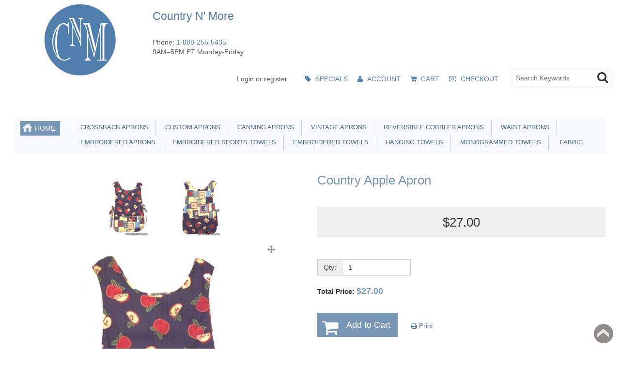

--- FILE ---
content_type: text/html; charset=utf-8
request_url: https://www.countrynmore.com/index.php?rt=r/product/product/calculateTotal
body_size: -480
content:
{"total":"$27.00","price":"$27.00"}